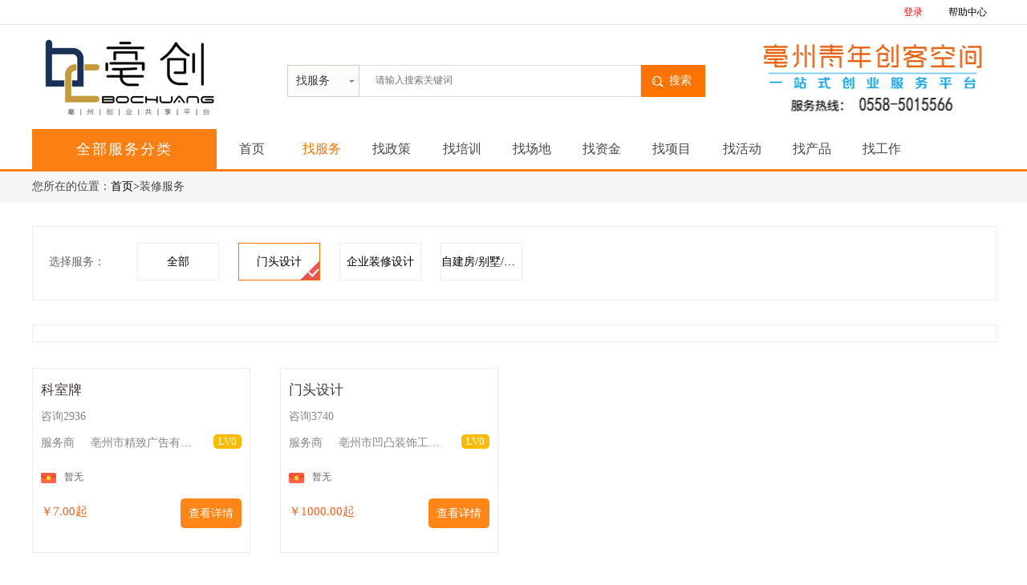

--- FILE ---
content_type: text/html; charset=utf-8
request_url: http://www.bzcye.com/index/server/lists.html?cate_id=120&check_cate_id=126
body_size: 5612
content:
<!DOCTYPE html PUBLIC "-//W3C//DTD XHTML 1.0 Transitional//EN"
        "http://www.w3.org/TR/xhtml1/DTD/xhtml1-transitional.dtd">
<html xmlns="http://www.w3.org/1999/xhtml">
<head>
    <meta http-equiv="Content-Type" content="text/html; charset=utf-8"/>
<title>亳州创业共享平台-服务列表</title>
<link rel="stylesheet" type="text/css" href="/static/plugs/layui/css/layui.css"/>
<link href="https://www.bzcye.com/static/upload/6160e7dba4b1fa46/7a8b6d1dbedeb776.png" rel="shortcut icon">
<link rel="stylesheet" href="/static/index/css/all.css"/>
<link rel="stylesheet" type="text/css" href="/static/index/css/home.css"/>
<link rel="stylesheet" type="text/css" href="/static/index/css/public.css"/>
<script src="/static/plugs/layui/layui.all.js"></script>
<!--<script src="/static/index/js/jquery.min.js"></script>-->
<script src="/static/index/js/jquery.1.10.1.js"></script>
<!--<script type="text/javascript">-->
<!--    $(function(){-->
<!--        $(".Select").each(function(){-->
<!--            var s=$(this);-->
<!--            var z=parseInt(s.css("z-index"));-->
<!--            var dt=$(this).children("dt");-->
<!--            var dd=$(this).children("dd");-->
<!--            var _show=function(){dd.slideDown(200);dt.addClass("cur");s.css("z-index",z+1);};-->
<!--            var _hide=function(){dd.slideUp(200);dt.removeClass("cur");s.css("z-index",z);};-->
<!--            dt.click(function(){dd.is(":hidden")?_show():_hide();});-->
<!--            dd.find("a").click(function(){dt.html($(this).html());_hide();});-->
<!--            $("body").click(function(i){ !$(i.target).parents(".Select").first().is(s) ? _hide():"";});-->
<!--        })-->
<!--//		$("a").attr("target","_blank");-->
<!--		var a=document.body.innerHTML; -->
<!--		document.body.innerHTML=a.replace(/\ufeff/g,'');-->
<!--    })-->
<!--</script>-->

    <link rel="stylesheet" href="/static/index/css/layer.css" />
    <link href="/static/index/css/bootstrap.min.css" rel="stylesheet">
<style>
    .hongbao{    width: 19px !important;
    height: 13px !important;
    margin-right: 10px;}
   .fuwus{ margin-bottom:10px;}
.class_ifiaction{height: 209px;}
</style>
</head>

<body>

<!--找场地-->
<div id="head">
    <div class="topbar clearfix">
    <div class="Mid">
        <div class="Combar">   <!--| <a href="/index/bopin/index.html" target="_blank" style="color: #7a7a7a;">亳品集</a>--> </div>
        <div class="Serverbar">
                        <span class="btna dl" style="float: left;margin-right: 30px;">登录</span>
                        <a href="/index/index/help.html">帮助中心</a>
        </div>
            </div>
</div>
<div class="header">
    <div class="Mid">
        <a href="/index/index/index.html"><div class="logo" ></div></a>
        <div class="Sosuo">

                <div class="select-obj">
                    <dl class="Select">
                        <dt>找服务</dt>
                        <dd>
                            <ul>
                                <li><a href="#">找服务</a></li>
<!--                                <li><a href="#">找测评</a></li>-->
                                <li><a href="#">找政策</a></li>
                                <li><a href="#">找培训</a></li>
                                <li><a href="#">找场地</a></li>
                                <li><a href="#">找资金</a></li>
                                <li><a href="#">找项目</a></li>
                                <li><a href="#">找活动</a></li>
<!--                                <li><a href="#">找产品</a></li>-->
                            </ul>
                        </dd>
                    </dl>
                </div>
                <div class="keyword"><input type="text" name="key" value="" placeholder="请输入搜索关键词"/></div>
                <div class="inputSo">
                    <div class="input" onclick="search(this)">搜索</div>
                </div><!--使用js提交表单-->

        </div>
        <div class="adver"></div>
    </div>
</div>
<div id="Bg"></div>
<div id="Login">
    <div class="L-Title">会员登录<a class="Close" href="javascript:">X</a></div>
    <div class="L-Content">
            <div class="li">
                <div class="cont-name">手机号</div>
                <div class="cont-input"><input type="text" name="login_mobile" class="text" maxlength="26"></div>
            </div>
            <div class="li">
                <div class="cont-name">密码</div>
                <div class="cont-input"><input type="password" name="login_password" class="psw" maxlength="16"/><a
                        class="findpassword">找回密码</a></div>
            </div>
            <!--<div class="li">-->
            <!--<div class="cont-name">短信验证码</div>-->
            <!--<div class="cont-Pcode"><input type="text" class="psw" name="login_code" maxlength="16"/><a href="#" onclick="send_code(this,'login')">发送验证码</a></div>-->
            <!--</div>-->
            <div class="li maTop">
                <input type="button" class="cont-subinput" onclick="login(this)" value="登录"/>
                <input type="button" class="cont-subinput zc" value="注册"/>
            </div>

    </div>
</div>
<div id="Register">
    <div class="L-Title">会员注册<a class="Close" href="javascript:">X</a></div>
    <div class="L-Content">

            <div class="li">
                <div class="cont-name">手机号</div>
                <div class="cont-input"><input type="text" name="register_mobile" class="text" maxlength="26"></div>
            </div>
            <div class="li">
                <div class="cont-name">问题</div>
                <div class="cont-input"><div id="an" style="width: 30%;height: auto;font-size: 16px;margin-top: 10px;float: left"><span id="f_num"></span>+<span id="s_num"></span>=</div><input type="text" id="answer" style="width: 20%"></div>
            </div>
            <!--<div class="li">
                <div class="cont-name">短信验证码</div>
                <div class="cont-Pcode"><input type="text" name="register_code" class="psw" maxlength="16"/><a href="#"
                                                                                                               onclick="send_code(this,'register')">发送验证码</a>
                </div>
            </div>-->
            <div class="li">
                <div class="cont-name">密码</div>
                <div class="cont-input"><input type="password" name="register_password" class="psw" maxlength="16"/>
                </div>
            </div>
            <div class="li">
                <div class="cont-terms">
                    <input type="checkbox" name="check" value="1" id="awesome">
                    <label for="awesome">阅读并同意《<a href="/index/index/registe_agreement.html">亳州创业服务平台协议</a>》</label>
                </div>
            </div>
            <div class="li maTops">
                <input type="submit" class="cont-subinput" onclick="register(this)" value="注册"/>
                <input type="submit" class="cont-subinput dl" value="登录"/>
            </div>
    </div>
</div>
<div id="FindPwd">
    <div class="L-Title">找回密码<a class="Close" href="javascript:">X</a></div>
    <div class="L-Content">
            <div class="li">
                <div class="cont-name">手机号</div>
                <div class="cont-input"><input type="text" name="forget_mobile" class="text" maxlength="26"></div>
            </div>
            <div class="li">
                <div class="cont-name">短信验证码</div>
                <div class="cont-Pcode"><input type="text" name="forget_code" class="psw" maxlength="16"/><a href="#"
                                                                                                             onclick="send_code(this,'forget')">发送验证码</a>
                </div>
            </div>
            <div class="li">
                <div class="cont-name">新密码</div>
                <div class="cont-input"><input type="password" name="forget_password" class="psw" maxlength="16"/></div>
            </div>
            <div class="li maTops">
                <input type="submit" class="cont-subinput" onclick="forget(this)" value="找回"/>
                <input type="submit" class="cont-subinput dl" value="登录"/>
            </div>
        
    </div>
</div>
<script>
    function logout(othis){
        $.post("/index/index/logout.html",{},function(res){
            window.location.href="/index/index/index.html";
        })
    }
    function _info(){
        window.location.href="/index/info/index.html";
    }
    function search(othis){

        var key=$('[name="key"]').val();
        var check=$('.Select').find('dt').html();

        if(check=='选择服务'){
            layer.msg('请选择类型');
            return false;
        }
        if(check=='找服务'){
            window.location.href="/index/server/lists.html?cate_id=0&search_name="+key+'&check='+check;
        }
        if(check=='找培训'){
            window.location.href="/index/training/index.html?search_name="+key+'&check='+check;
        }
        if(check=='找活动'){
            window.location.href="/index/active/index.html?search_name="+key+'&check='+check;
        }
        // if(check=='找测评'){
        //     window.location.href="/index/evaluation/index.html?search_name="+key+'&check='+check;
        // }
        if(check=='找资金'){
            window.location.href="/index/money/index.html?search_name="+key+'&check='+check;
        }
        if(check=='找场地'){
            window.location.href="/index/place/index.html?search_name="+key+'&check='+check;
        }
        if(check=='找政策'){
            window.location.href="/index/policy/index.html?search_name="+key+'&check='+check;
        }
        // if(check=='找产品'){
        //     window.location.href="/index/product/index.html?search_name="+key+'&check='+check;
        // }
        if(check=='找项目'){
            window.location.href="/index/project/index.html?search_name="+key+'&check='+check;
        }
        
    }
</script>
<script type="text/javascript" src="/static/index/js/public.js?v=1"></script>

<script type="text/javascript">
    $(function () {
        var f_num=Math.ceil(Math.random()*10);
        $("#f_num").html(f_num);

        var s_num=Math.ceil(Math.random()*10);
        $("#s_num").html(s_num);


    })
    function send_code(othis, type) {
        var i = 60;
        var timer;
        if (type == 'login') {
            var mobile = $('[name="login_mobile"]').val();
            if (!isPhoneNo(mobile)) {
                layer.msg('手机号输入错误');
                return false;
            }



            $.post("/index/index/login_send_code.html", {mobile: mobile}, function (res) {
                if (res.code == 200) {
                    layer.msg('发送成功');
                    $(othis).css('background', 'gray');
                    $(othis).removeAttr('onclick');
                    timer = setInterval(function () {
                        console.log(i);
                        if (i == 0) {
                            clearInterval(timer);
                            $(othis).attr('onclick', 'send_code(this,"login")');
                            $(othis).css('background', '#fd7402')
                            $(othis).html('获取验证码');
                            return
                        }
                        i--;
                        $(othis).html(i + 's后重发')
                    }, 1000)
                } else {
                    layer.msg(res.message);
                }
            })
        }
        if (type == 'register') {
            var mobile = $('[name="register_mobile"]').val();
            if (!isPhoneNo(mobile)) {
                layer.msg('手机号输入错误');
                return false;
            }
            var f_num = $("#f_num").innerHTML();
            var s_num = $("#s_num").innerHTML();
            var sum = parseInt(f_num)+parseInt(s_num);
            var answer = $("#answer").val();
            answer=parseInt(answer);
            console.log(answer);
            console.log(sum);
            console.log(answer==sum)

            if(answer!==sum){
                var answer = $("#answer").css("border","1px solid red");
                layer.msg("请输入问题答案");
                return false;
            }

            $.post("/index/index/register_send_code.html", {mobile: mobile}, function (res) {
                if (res.code == 200) {
                    layer.msg('发送成功');
                    $(othis).css('background', 'gray');
                    $(othis).removeAttr('onclick');
                    timer = setInterval(function () {
                        console.log(i);
                        if (i == 0) {
                            clearInterval(timer);
                            $(othis).attr('onclick', 'send_code(this,"register")');
                            $(othis).css('background', '#fd7402')
                            $(othis).html('获取验证码');
                            return
                        }
                        i--;
                        $(othis).html(i + 's后重发')
                    }, 1000)
                } else {
                    layer.msg(res.message);
                }
            })
        }
        if (type == 'forget') {
            var mobile = $('[name="forget_mobile"]').val();
            if (!isPhoneNo(mobile)) {
                layer.msg('手机号输入错误');
                return false;
            }
            $.post("/index/index/forget_send_code.html", {mobile: mobile}, function (res) {
                if (res.code == 200) {
                    layer.msg('发送成功');
                    $(othis).css('background', 'gray');
                    $(othis).removeAttr('onclick');
                    timer = setInterval(function () {
                        console.log(i);
                        if (i == 0) {
                            clearInterval(timer);
                            $(othis).attr('onclick', 'send_code(this,"forget")');
                            $(othis).css('background', '#fd7402')
                            $(othis).html('获取验证码');
                            return
                        }
                        i--;
                        $(othis).html(i + 's后重发')
                    }, 1000)
                } else {
                    layer.msg(res.message);
                }
            })
        }
    }
    function login(othis) {
        var mobile = $('[name="login_mobile"]').val();
        var password = $('[name="login_password"]').val();
        var code = $('[name="login_code"]').val();
        console.log(mobile)
        if (!isPhoneNo(mobile)) {
            layer.msg('手机号输入错误');
            return false;
        }

        $.post("/index/index/login.html", {mobile: mobile, password: password, code: code}, function (res) {
            if (res.code == 200) {
                layer.msg('登录成功');
                setTimeout(function () {
                    window.location.href = ""
                }, 500);
            } else {
                layer.msg(res.message);
            }
        })

    }
    function register(othis) {
        var mobile = $('[name="register_mobile"]').val();
        var password = $('[name="register_password"]').val();
        var code = $('[name="register_code"]').val();
        if ($('[name="check"]:checked').val() != 1) {
            layer.msg('请勾选同意注册规则');
            return false;
        }
        if (!isPhoneNo(mobile)) {
            layer.msg('手机号输入错误');
            return false;
        }
        if (password.length < 6) {
            layer.msg('密码必须大于六位');
            return false;
        }
        $.post("/index/index/register.html", {mobile: mobile, password: password, code: code}, function (res) {
            if (res.code == 200) {
                layer.msg('注册成功');
                setTimeout(function () {
                    window.location.href = ""
                }, 500);
            } else {
                layer.msg(res.message);
            }
        })

    }
    function forget(othis) {
        var mobile = $('[name="forget_mobile"]').val();
        var password = $('[name="forget_password"]').val();
        var code = $('[name="forget_code"]').val();
        if (!isPhoneNo(mobile)) {
            layer.msg('手机号输入错误');
            return false;
        }
        if (password.length < 6) {
            layer.msg('密码必须大于六位');
            return false;
        }
        $.post("/index/index/forget.html", {mobile: mobile, password: password, code: code}, function (res) {
            if (res.code == 200) {
                layer.msg('找回成功');
                setTimeout(function () {
                    window.location.href = ""
                }, 500);
            } else {
                layer.msg(res.message);
            }
        })

    }
    function isPhoneNo(phone) {
        var pattern = /^((13[0-9])|(14[5,7])|(15[0-3,5-9])|(17[0,3,5-8])|(18[0-9])|166|198|199|191|(147))\d{8}$/;
        return pattern.test(phone);
    }
</script>
<script type="text/javascript">
    $(function(){
        jQuery(".Select").each(function(){
            var s=$(this);
            var z=parseInt(s.css("z-index"));
            var dt=$(this).children("dt");
            var dd=$(this).children("dd");
            var _show=function(){dd.slideDown(200);dt.addClass("cur");s.css("z-index",z+1);};
            var _hide=function(){dd.slideUp(200);dt.removeClass("cur");s.css("z-index",z);};
            dt.click(function(){dd.is(":hidden")?_show():_hide();});
            dd.find("a").click(function(){dt.html($(this).html());_hide();});
            $("body").click(function(i){ !$(i.target).parents(".Select").first().is(s) ? _hide():"";});
        })
    })
</script>

    <div class="nav">
        <div class="Mid">
            <div class="all">全部服务分类</div>
        </div>
        <div class="menu">
    <ul>
        <li><a href="/index/index/index.html" >首页</a></li>
        <li><a href="/index/server/index.html" class="hover_orange">找服务</a></li>
<!--       <li><a href="/index/evaluation/index.html" >找测评</a></li>-->
        <li><a href="/index/policy/index.html" >找政策</a></li>
        <li><a href="/index/training/index.html" >找培训</a></li>
        <li><a href="/index/place/index.html" >找场地</a></li>
        <li><a href="/index/money/index.html" >找资金</a></li>
        <li><a href="/index/project/index.html" >找项目</a></li>
        <li><a href="/index/active/index.html" >找活动</a></li>
<!--        <li><a href="/index/product/index.html" >找产品</a></li>-->
        <li><a href="javascript:;" class="gopro">找产品</a></li>
        <li><a href="javascript:;" class="goword">找工作</a></li>
        <div id="tong" class="hide layui-layer-wrap" style="width: 500px; height: 750px; display: none;">
            <a href="javascript:;" target="_blank">
                <img src="/static/index/images/wordimg.jpg" style="max-width: 100%; width: 500px; height: 750px;">
            </a>
        </div>
        <div id="pro" class="hide layui-layer-wrap" style="width: 500px; height: 750px; display: none;">
            <a href="javascript:;" target="_blank">
                <img src="/static/index/images/proimg.jpg" style="max-width: 100%; width: 500px; height: 750px;">
            </a>
        </div>
    </ul>
</div>
<script>
    $(".goword").click(function () {
        layer.open({
            type: 1,
            title: false,
            closeBtn: 1,
            area: ['auto'],
            skin: 'layui-layer-nobg', //没有背景色
            shadeClose: true,
            content: $('#tong'),
            end:function () {
                $('#tong').hide();
            }
        });
    });

    $(".gopro").click(function () {
        layer.open({
            type: 1,
            title: false,
            closeBtn: 1,
            area: ['auto'],
            skin: 'layui-layer-nobg', //没有背景色
            shadeClose: true,
            content: $('#pro'),
            end:function () {
                $('#pro').hide();
            }
        });
    });
</script>
    </div>
</div>
<div style="clear: both;"></div>
</div>
<div class="mian_weizhis"><i>您所在的位置：<a href="/index/index/index.html">首页></a>装修服务</i></div>

<div class="mianframe">
    <!--选框-->
    <div class="title_kuang">
        <p>
            <i>选择服务：</i>
                        <a href="/index/server/lists.html?cate_id=120&check_cate_id=0&search_name=">
                <span class="online_span ">全部</span></a>
                        <a href="/index/server/lists.html?cate_id=120&check_cate_id=126&search_name=">
                <span class="online_span chuang_hover">门头设计</span></a>
                        <a href="/index/server/lists.html?cate_id=120&check_cate_id=128&search_name=">
                <span class="online_span ">企业装修设计</span></a>
                        <a href="/index/server/lists.html?cate_id=120&check_cate_id=132&search_name=">
                <span class="online_span ">自建房/别墅/民宿设计</span></a>
                    </p>
    </div>
    <div class="title_kuang" style="text-align: center; margin-bottom:12px;">
            </div>

    <!--测评内容-->
        <div class="evaluation_content clearfix">
        <ul>
                        <li onclick="window.location.href='/index/server/details.html?id=383'">
                <div class="class_ifiaction clearfix">
                    <p class="class_name">科室牌</p>
                    <p class="zixun"><i>咨询2936</i><!--<i>销量0</i>--></p>
                    <p class="fuwus clearfix"><i>服务商</i><i>亳州市精致广告有限公司</i><i>LV0</i></p>
	    <p class="kedi"><img src="/static/index/images/bao.png" class="hongbao"/>暂无</p>
                    <p class="qi_money">￥7.00起<a href="/index/server/details.html?id=383">查看详情</a></p>
                </div>
            </li>
                        <li onclick="window.location.href='/index/server/details.html?id=207'">
                <div class="class_ifiaction clearfix">
                    <p class="class_name">门头设计</p>
                    <p class="zixun"><i>咨询3740</i><!--<i>销量0</i>--></p>
                    <p class="fuwus clearfix"><i>服务商</i><i>亳州市凹凸装饰工程有限公司</i><i>LV0</i></p>
	    <p class="kedi"><img src="/static/index/images/bao.png" class="hongbao"/>暂无</p>
                    <p class="qi_money">￥1000.00起<a href="/index/server/details.html?id=207">查看详情</a></p>
                </div>
            </li>
                    </ul>
    </div>
    </div>
<div style="text-align:center;"></div>
<div id="foot">
    <div class="Mid">
        <div class="copy">
            <div class="info">
                <div class="text"></div>
                <div class="text"></div>
            </div>
            <div class="info">
                
            </div>
            <div class="info">
              一站式创业服务平台   <a href="https://beian.miit.gov.cn" style="color:#ffffff;" target="_bank">皖ICP备17012645号-2</a><br/><br/>地址：花戏楼街道亳州青年创客空间<br/> 电话：0558-5015566
            </div>
        </div>
        <div class="qrcode">
            <!--<div class="QR"><img src="/static/index/images/erm01.jpg"></div>-->
<div class="QR"><img src="/static/index/images/erm03.png"></div>
            <div class="QR"><img src="/static/index/images/erm02.jpg"></div>
        </div>
    </div>
</div>


<!-- con-fast 鼠标悬浮特效 -->
<script src="/static/index/js/jquery.min.js"></script>
<!--end-->
<!--下拉选择 美化-->
<script type="text/javascript">
    //测评分类
    $(".online_span").click(function(){
        $(".online_span").removeClass("chuang_hover");
        $(this).addClass("chuang_hover");
    })

    $(".online_span2").click(function(){
        $(".chuang_hover2").removeClass("chuang_hover2");
        $(this).addClass("chuang_hover2");
    })
</script>
</body>
</html>

--- FILE ---
content_type: text/css
request_url: http://www.bzcye.com/static/index/css/all.css
body_size: 8976
content:
/*公用样式*/
body { font-family:"微软雅黑", Arial, Verdana, Helvetica, sans-serif; color:#666; font-size:12px; text-align:left;overflow-x:hidden;}
* { margin:0; padding:0;}
ul, ol, li, dl, dt, dd { list-style:none; float:none; }
table{border-collapse:collapse;border-spacing:0;}
h1,h2,h3,h4,h5,h6{font-size:100%;}
img{border:none;}
i,em{ font-style:normal}
th { font-weight:normal; }
a { color:#000; text-decoration:none; }
.center { text-align:center;}
input,img {vertical-align: middle;}
.clearfix:after { content:"."; display:block; height:0; clear:both; visibility:hidden; }
.clear { display:inline-table; }
/* Hides from IE-mac \*/
* html .clear { height:1%; }
.clear { display:block; }
.line_one{overflow: hidden;text-overflow:ellipsis;white-space: nowrap;}
input[type='checkbox'] {
    position:inherit !important;
    clip:inherit !important;
}
/*公用结束*/
.mianframe{ width:1200px; margin:0 auto;}
.title_kuang i{ float:left; margin-top:15px;}
/*帮助中心*/
.mian_bangzhu{ margin-bottom:40px; position: relative;}
.mian_bangzhu .cong_center{float:left;}
.bang_left{display:inline-block; width:300px;float:left; border:1px solid #F5F5F5; }
.bang_rightBox{width:810px;float:right;}
.bang_right{width:810px;border:1px solid #F5F5F5;font-size:15px;  padding:20px 20px;color: #000;}
.cong_center .left_item{padding:10px 15px; font-size:15px; color:#000000; border-bottom:1px solid #F5F5F5;}
.left_item{  display: inline-block;  white-space: nowrap;   width:90%;  overflow: hidden;  text-overflow:ellipsis;}
.bang_right{ white-space:pre-wrap;	/* CSS3 */
white-space: -moz-pre-wrap;	/* Firefox */
white-space: -pre-wrap;	/* Opera <7 */
white-space: -o-pre-wrap;	/* Opera 7 */
word-wrap: break-word;	/* IE */  }
.p_hover{background: #ff8517;color: #fff !important;padding: 10px 15px;font-size: 18px !important;}

/*找测评*/
.hover_orange{ color:#ff7300 !important;}
.mian_weizhis{ background:#f5f5f5; text-align: center; padding:10px 0px; margin-bottom:30px;}
.mian_weizhis i{display:inline-block; width:1200px; margin:0 auto; text-align:left; font-size:14px; color:#464646;}
.title_kuang{ width:1200px; margin:0 auto; border:1px solid #eeeeee; padding:10px 0px; margin-top:30px;}
.title_kuang p{ padding:10px 20px; font-size:14px;}
.online_span,.online_span2{ display:inline-block; overflow:hidden;
    text-overflow:ellipsis;
    white-space:nowrap; text-align: center; border:1px solid #eeeeee; width:100px; height:45px; line-height:45px; margin-right:20px;}
.chuang_hover,.chuang_hover2{ border:1px solid #ff7300; background:url(../images/duig.png) no-repeat right bottom;}
.online_span:nth-child(1){ margin-left:20px;}
.online_span:last-child{margin-right:inherit !important;}
.evaluation_content{ width:1200px; margin:0 auto; padding:20px 0px;min-height:500px;}
.evaluation_content ul li{ float:left; width:270px; border:1px solid #ededed; margin-bottom:30px; cursor:pointer;}
.evaluation_content ul li:nth-child(4n+2){margin-right:37px; margin-left:37px;}
.evaluation_content ul li:nth-child(4n+3){margin-right:37px;}
.evaluation_content img{ height:160px; width:100%;}
.conten_txt{ font-size:14px; color:#242424;}
.conten_txt p:nth-child(2){padding:15px 10px 5px 10px; font-size:15px !important; overflow: hidden;
    text-overflow:ellipsis;
    white-space: nowrap;}
	
.conten_txt p:nth-child(2):hover{ color:#ff8517;}
	
.conten_txt p:nth-child(3){padding:10px 10px; font-size:13px; color:#999696; margin-bottom:10px;overflow: hidden;
    text-overflow:ellipsis;
    white-space: nowrap;}
.conten_txt a{display:inline-block; background:#ff8517; margin-top:-8px;margin-bottom:15px; color:#FFFFFF;float:right;font-size:14px; padding:8px 10px; border-radius:5px;}
/*找服务首页*/
.service_recommendation{ background:url(../images/1.jpg) no-repeat;width:100%; background-size:100%; min-width:1200px; height:670px;}

.bang_right p span img{max-width:810px;}
/*找测评详情*/
.online_detalis_xiagq{ width:1200px; margin:0 auto; border:1px solid #dcdcdc;}
.online_detalis_xiagq ul li{float:left; }
.online_detalis_xiagq ul li:nth-child(1){ width:440px;padding:20px 10px;  text-align: center;}
.online_detalis_xiagq ul li:nth-child(2){ width:710px;padding:20px 10px;}
.personnel_pinjia{ font-size:14px; color:#333333;}
.personnel_pinjia p{ line-height:28px;}
.ren_name{ font-size:17px;}
.qinx{ color:#999999; padding:10px 0px; border-bottom:1px solid #dddddd;}
.qinx img{ margin-left: 5px; margin-top:-4px; margin-right: 5px;}
.shangy{ line-height:25px; margin-top:10px;}
.my_cp{ display:inline-block; background:#ff8517; cursor:pointer; width:230px; text-align: center; padding:15px 0px; font-size:15px; color:#FFFFFF; border-radius:6px;}
.sc{ color:#b7b7b7; cursor:pointer;}
.sc img{ margin-top:-4px; margin-left: 60px; margin-right: 5px;}
.top_cp{ margin-top:50px;margin-bottom:40px;}
.img_img{ width:419px; max-height:318px;}
.game_detalis{ margin-top:30px; border-bottom:2px solid #ff8517;}
.game_detalis i{ display:inline-block; padding:15px 40px; font-size:14px; background:#ff8517; color:#FFFFFF; cursor:pointer;}
.game_txts{ margin-top:20px; margin-bottom:80px; min-height: 268px;}
.game_txts p{ font-size:14px; line-height:30px;}
.deimg{ text-align: center;}
.game_txts img{margin:0 auto; max-width:700px;}
.moneys{font-size:15px; color:red;}
.products img{height:245px;}
.yj{ width:20px !important; height:14px !important; margin-right: 4px;}
.yuedu{width:20%; color:#bababa; float:right;}
.chuangy{ margin-bottom:10px;}
.title_kuang{ cursor:pointer;}
.title_kuang i{ display:inline-block; width:90px;}
.adress_ad{ font-size:14px; color:#6c6c6c; margin-bottom:inherit !important; margin-top:-8px;}
.adress_ad img{ width:11px; height:15px; margin-right:8px; margin-top:-3px;}
.bangongs{padding:15px 0px; border-bottom:1px solid #eeeeee; overflow: hidden;}
.bangongs i{border:1px solid #e5e5e5; padding:6px 4px; font-size:13px !important; text-align: center; margin-right:8px; margin-bottom:3px; border-radius:5px;font-size:14px; color:#6c6c6c;}
.bangongs i:hover{ background:#ff7300;color:#FFFFFF;}
.jiagemy{padding:20px 10px 10px 10px;}
/*找场地*/
.game_txts img{ margin-top:10px;}
.changdis img{ margin-right:10px;}
.changdis{ font-size:14px; color:#ff7300; padding:10px 0px;}
.chang_ban{ margin-bottom:initial !important; border-bottom:none !important;}
.chang_ban i{ margin-right:13px;cursor:pointer;}
.filed_cd i:nth-child(2){ background:#FFFFFF; color:#333333;}
/*.filed_cd i{ background:#FFFFFF;}*/
.la_right{ height:52px;}
/*找服务分类*/
.class_ifiaction{ padding:10px 10px;}
.class_ifiaction p{ line-height:33px;}
.class_name{ font-size:17px; color:#423836;overflow: hidden;
  text-overflow: ellipsis;
  display: -webkit-box;
  -webkit-line-clamp:1;
  -webkit-box-orient: vertical;}
.zixun i{ font-size:14px; color:#888787;}
.zixun i:nth-child(1){ margin-right:30px;}
.fuwus{  font-size:14px; color:#888787; margin-bottom:20px;}
.fuwus i:nth-child(1){ margin-right:20px;}
.fuwus i:nth-child(2){    overflow: hidden;
    text-overflow: ellipsis;
    white-space: nowrap; display:inline-block; width:55%;}
    
.fuwus i{float:left;}
.fuwus i:nth-child(3){ background:#f9bc01;    margin-top: 6px; line-height:initial !important; color:#FFFFFF; font-size:13px; padding:1px 6px; border-radius:5px; margin-left: 15px;}
.qi_money{ font-size:15px; color:#ef601c; margin-top:10px;}
.qi_money a{ display:inline-block; font-size:14px; float:right; background:#ff8517; color:#FFFFFF; padding:2px 10px;border-radius:5px;}

/*找活动*/
.baoming{ position:relative;}
.baoming img{ height:180px;}
.go_baom{ position:absolute; bottom: 0px; right:0px; background:#ff7300; color:#FFFFFF; padding:10px 15px; font-size:14px;}
.grey_bao{ background:#b2b2b2 !important; color:#FFFFFF !important;}
.search_act{ padding:10px 10px;}
.huiyuan{ font-size:17px; color:#333333;}
.yanjing{ font-size:13px !important;}
.htime{ font-size:13px !important;word-break: break-all; }
.search_act p{ line-height:26px;display:inline-block; width:100%;overflow: hidden;
    text-overflow:ellipsis;
    white-space: nowrap;}
.search_act p:hover{color:#ff7300;}
.htime i{ color:#ff7300;}
.botss{ border-bottom:1px solid #ededed; padding:5px 0px 10px 0px;}
.my_bm{ font-size:16px; color:#ff7300; margin-top:14px;}
.thd{ margin-top:6px;}
.my_bm a{ display: inline-block;
    border:1px solid #ff0000;
    margin-top:5px;
    margin-bottom: 5px;
    color: #ff0000;
    float: right;
    font-size: 14px;
    padding: 4px 14px;
    border-radius: 5px;}

/*找活动*/
.didian{ margin-top:10px;}
.class_sever{ padding:10px 10px; min-height: 400px; margin-top:20px; font-size:18px; color:#333333; width:400px;}
.class_sever p{ margin-bottom:30px; cursor:pointer;}
.class_sever img{ width:80px; height:80px; border-radius:100px; margin-right:20px;}
.class_sever span{ color:#999999; float:right; margin-top:28px;}
.huohover{ border:1px solid #ff8517 !important; background:#ff8517 !important;color:#FFFFFF !important;}
.game_detalis2{ margin-top:30px; border-bottom:2px solid #ff8517;}
.game_detalis2 i{ display:inline-block; cursor:pointer; padding:15px 40px; font-size:14px; border:1px solid #BEBEBE; color:#333333;}
.project2 img{ height:140px;}
.adress_ad img{width: 11px  !important; height: 15px !important;}
.proj_txt{ padding:10px 10px;}
.proj_txt p:nth-child(1){ font-size:17px; color:#333333; text-align: center;}
.proj_txt p:nth-child(1):hover{color:#ff7300;}
.proj_txt p{ font-size:13px; color:#999999; line-height:24px;}
.pro_b i{ display:inline-block; padding: 5px 0px; margin-right:initial !important;margin-left:initial !important; text-align: center; font-size:13px; width:75px !important; overflow: hidden;text-overflow: ellipsis;white-space: nowrap;}
.pro_b i:nth-child(3n+2){ margin-left: 5px !important; margin-right:5px !important;}
.cha_xiang{ background:#fe5722; font-size:15px; color:#FFFFFF !important; padding:18px 0px; text-align: center;}
.cha_xiang a{ color:#FFFFFF; cursor:pointer;}

/*找资金*/
.yjs{width:17px !important; height:13px !important; margin-left:10px;}

/*找政策*/
.mian_policy{ margin-top:30px; margin-bottom:60px; cursor:pointer;}
.mian_policy ul li{float:left;}
.mian_policy ul li:nth-child(1){width:220px;}
.mian_policy ul li:nth-child(2){width:950px;}
.mian_policy img{ width:203px; height:135px;}
.chuangc{border-bottom:1px solid #dddddd; height:134px;}
.c_name{ font-size:18px; color:#000000; margin-bottom:10px;padding:0px 10px;}
.c_detalis{ font-size:14px; color:#333333; overflow: hidden; padding:0px 10px;
  text-overflow: ellipsis;
  display: -webkit-box;
  -webkit-line-clamp: 2;
  -webkit-box-orient: vertical;}
.chuangc p{ line-height:23px;}
.chuangc p:hover{color:#ff7300;}
.yanj_num{ float:right; margin-top:20px;padding:0px 10px;}

/*找服务内容页*/
.find_server{ margin-bottom:70px;}
.find_server ul li{float:left;padding:15px 15px; height:420px;}
.find_server ul li:nth-child(1){ width:900px;border:1px solid #e0e1e3;}
.zhuces ul li{border-right:inherit !important;}
.find_server ul li:nth-child(2){padding:0px 10px; height:450px; border-right:1px solid #e0e1e3 !important; width:220px; border:1px solid #e0e1e3;}
.server_txt{}
.s_name{ font-size:25px; color:#000000; margin-bottom:15px;}
.s_money{ background:url(../images/linel.jpg) no-repeat #f1f1f1; background-size:100% auto; display:inline-block; width:500px; padding:24px 10px; font-size:14px; color:#34e5a50;}
.s_money i{font-size:28px; color:#ff7300;}
.s_addres{ font-size:14px; color:#2f3239; margin-top:20px;}
.s_addres select{ width:110px; text-align: center; padding:15px 0px; border:1px solid #e1e1e1;}
.s_addres i{ display:inline-block; width:110px; text-align: center; padding:15px 0px; border:1px solid #e1e1e1;}
.go_buys{ display:inline-block; margin-top:20px; background:#ff7300;font-size:15px; color:#FFFFFF; width:140px; height:50px; line-height:50px; text-align: center; border-radius:6px;}
.baozhang{ margin-top:20px;font-size:15px; color:#84878c;}
.baozhang img{margin-left:30px;}
.gong_ziliao{ border-bottom:1px dashed #e2e2e2; padding:10px 0px;}
.gong_ziliao span{ display:inline-block; float:left;}
.gong_ziliao span:nth-child(1){width:70px;}
.dgg{width:58px; height:58px; border:1px solid #F5F5F5;}
.dggs_txts{float: right;width: 65%;}
.dggs_txts p:nth-child(1){ font-size:14px; color:#323234;overflow:hidden;
    text-overflow:ellipsis;
    white-space:nowrap}
.dggs_txts p{ font-size:13px; color:#878c8f;}
.dggs_txts p{ line-height:26px;}
.zixuns{display:inline-block; margin-top:5px; background:#ff7300; color:#FFFFFF; padding:4px 10px; color:#FFFFFF; font-size:15px; border-radius:5px;}
.work_zl{ font-size:14px; padding:10px 10px;}
.work_zl span{ display:inline-block; width:30%;text-align: center;}
.work_zl span:nth-child(2){padding:0px 4px; border-left:1px solid #e1e1e1;border-right:1px solid #e1e1e1;}
.pingtai{ margin-top:15px;}
.lvs{ margin-right:15px; background:#ff7300; color:#FFFFFF; font-size:14px; border-radius:5px; padding:0px 4px;}
/**/
.work_zl p{ color:#e86412;}
.work_jij { margin-top:10px;}
.work_jij a{display:inline-block; font-size:14px; color:#34331e; padding:14px 0px; text-align: center; width:48%; border-bottom:1px solid #e1e1e1;}
.work_jij a:nth-child(1){border-right:1px solid #e1e1e1;}
.hover_jian{ background:#f6f6f6; color:#86867c;}
.d_txts{ padding:10px 0px; font-size:13px;height:90px;overflow:hidden;
    text-overflow:ellipsis;}

.xiangqings{ margin-top:-40px;}
.xiangqings ul li{height:inherit !important;}
.rong_det{ border-left:3px solid #fe8600; margin-bottom:15px;}
.rong_det p{ margin-left:10px; font-size:16px; color:#151515;}
.wufu_js{ font-size:15px;}
.wufu_js p:nth-child(1){ margin-top:15px; margin-bottom:15px;}
.accreditation{ font-size:14px; color:#343031;}
.sw{ color:#918b8f;}
.biaoz{ margin-right:6px;}
.accreditation tr td{padding:10px 0px;}
.neir ul li:nth-child(2){ border-left:inherit !important;}
.wufu_js img{ width:90%;}
/*个人中西*/
.border_col{ border-bottom:3px solid #ff8517;}
.personel_center{ margin-top:30px;}
.personel_center ul li{ float:left;}
.personel_center ul li:nth-child(1){ width:180px; border:1px solid #eeeeee; margin-right:60px;}
.personel_center ul li:nth-child(2){ width:900px;}
.m_title{ padding:10px 10px 0px 10px; text-align:left; cursor:pointer;}
.per_left_title{ font-size:14px; color:#a5a5a5;margin-left:36px; margin-bottom:10px;}
.per_left_title p{ line-height:25px; cursor:pointer;}
.title_01{ font-size:17px; color:#000000; margin-bottom:10px; margin-left:10px;}
.title_01 img{ margin-right:10px;}
.t_top{ margin-top:10px;}
/*youban*/
.information_filling{ padding:10px 0px; margin-bottom:40px;}
.fillimg_top{border:1px solid #eeeeee; border-top-left-radius:120px;border-bottom-left-radius:120px; padding:20px 20px;}
.fillimg_top td:nth-child(1){ width:110px;}
.fillimg_top td:nth-child(2){ width:480px; border-right:1px solid #eeeeee;}
.head_tou{ width:90px; height:90px; border-radius:100px;}
.real_name{ font-size:13px;}
.real_name p{ line-height:25px;}
.r_phone{ font-size:18px; color:#2d79d6;}
.r_time{ color:#b2a0a5;}
.r_name{ color:#2c2a55;}
.r_name i{ color:#ff8035;}
.emalis{ margin-left:30px;}
.funds_money{ padding:10px 10px; width:90%;}
.funds_money img{ padding:0px 10px;}
/*.funds_money span{ display:inline-block;  border:1px solid #00316F;}*/
.funds_money input{ width:140px; background:#FFFFFF; padding:5px 5px; color:#333333; text-align: center; border:1px solid #eeeeee;}
.Vip_txt{ font-size:13px; padding:5px 10px; margin-top:10px;}
.Vip_txt span{ margin-left:10px;}
.Vip_txt a{ display:inline-block; width:40px; border:1px solid #c23e3e; color:#c23e3e; font-size:14px; border-radius:50px; text-align: center;}
.Vip_txt a:nth-child(2){ border:1px solid #8a8a8a !important; color:#8a8a8a !important; margin-left: 10px;}
.mx{padding:0px 0px 0px 10px; color:#999999;}
.authentication{ font-size:14px; color:#999999; border:1px solid #eeeeee; margin:10px; text-align: center; padding:30px 0px;}
.authentication p:nth-child(1){ font-size:25px; color:#000000; margin-bottom:10px;}
.authentication p{ line-height:30px;}
.authentication p:nth-child(2){ font-size:14px; color:#000000; color:#999999;margin-bottom:15px;}
.authentication img{ margin-right:10px;}
.authentication a{ display:inline-block;margin-bottom:15px; width:130px; font-size:15px; color:#FFFFFF; border-radius:3px; padding:8px 10px; background:#0d96d9;}

.miden_img{ margin-bottom:35px; margin-top:-18px;}
.miden_img img{ width:100%; height:133px;}
.mian_enterpr{border:1px solid #eeeeee; margin:0px; padding:15px 15px;}
.bochuan{border:none !important; margin-bottom:20px; border-bottom:2px solid #ff7300 !important; text-align: center; display:inline-block; width:130px; padding:10px 0px; color:#ff7300; font-size:14px;}
.enterpr_list{}
.enterpr_list div{ display:initial !important; float:left; width:260px; margin-bottom:40px;}
.enterpr_list div:nth-child(3n+2){ margin-left:40px; margin-right:40px;}
.erent_detlis img{ width:260px; height:159px;}
.erent_detlis{ border:1px solid #EEEEEE; background:#f8f8f8;}
.erent_detlis p{padding:5px 10px;}
.cs_name{ font-size:18px; color:#000000;}
.jinbs{ font-size:14px; color:#fe7100;}
.main_person{ border:1px solid #EEEEEE; padding:20px 20px;}
.gerr{ font-size:16px; color:#000000; margin-bottom:15px;}
.main_nichen{ padding:28px 0px; font-size:13px; color:#000000;}
.main_nichen .input_txts{ border:1px solid #ededed; font-size:14px; height:35px; line-height:35px; width:240px; padding:0px 10px;}
.main_nichen span{ display:inline-block; font-size:13px;color:#000000;}
.main_nichen div{ display:inline-block; font-size:13px;color:#000000;}
.main_nichen label{ font-size:14px; color:#757575;}
.main_nichen img{ margin-left:15px; margin-right:8px;}
.main_nichen div:nth-child(1){width:120px;}
.main_nichen span:nth-child(1){width:120px;}
.main_nichen p{ margin-bottom:40px;}
.main_nichen p{display:block;}
.name_cc{ text-align: right;}

.name_cc i{ color:red; padding:0px 5px;}
.radio_btn{ width:15px; height:15px;margin-left:4px;}
.nvs{ margin-left: 10px;}
.btn-b{ margin-left:85px;}
.btn_tjs{ display:inline-block; border-radius:5px; width:150px; height:38px; line-height:38px; font-size:15px; color:#FFFFFF; text-align: center; background:#f39800;}
.upload_tx{ margin-top:-20px; margin-left:108px; color:#999999;}
.upload_tx img{ margin-top:-3px;}
.r_phone img{padding:0px 8px; margin-top:-3px;}
.r_phone img:nth-child(1){ margin-left:8px;}
/*认证类型*/
.auth_type{ margin-bottom:80px;}
.auth_type div{ display:inherit !important; float:left; width:300px;}
.mian_auto{border:1px solid #dddddd; margin-top:20px;}
.mian_auto:nth-child(1){ margin-left:100px; margin-right:60px;}
.mian_auto img{ margin-top:40px;}
.mian_auto td:nth-child(1){ display:inline-block; width:110px;text-align: center;height:140px;}
.pen_renz{ font-size:14px;}
.pen_renz p{ font-size:14px; line-height:26px;}
.go_renz{ display:inline-block; background:#ff8517; padding:3px 30px; font-size:14px; color:#FFFFFF; margin-top:10px; border-radius:5px;}
.ersol_jinz{ margin-bottom:10px;}
.ersol_jinz div{ display:inline-block; float:left;}
.ersol_jinz div:nth-child(1){width:120px; text-align:right;}
.tishis{ margin-left:135px; margin-bottom:40px; margin-top:-10px;}
.tishis p{line-height:26px; margin-bottom:initial !important; font-size:13px; color:#999999;}
.zhaopians img{ width:208px; height:135px; margin-right:20px; margin-bottom:10px;}
.upload_sc{ background:#e6e7e6; border:1px solid #ebeaeb; border-radius:6px; display:inline-block;padding:7px 30px; font-size:14px; text-align:center; color:#333333;}
.tianxie{ background:#f0f0f0; padding:10px 10px;}
.auth_uploads{text-align:center; position:relative;}
.upload_file{ position:absolute; top:0px; left:70px; background:#010101; width:100px; height:40px; opacity:0;}
.chaxun{ display:inline-block;height:37px; cursor:pointer; line-height:37px; background:#ff8517; font-size:14px; color:#FFFFFF; padding:0px 30px;}
.topt{ margin-top:-5px; margin-left: 10px;}
.table_information{ margin-bottom:30px;}
.table_information table tr td{ padding:0px 10px; font-size:14px; border-bottom:1px solid #FFFFFF;}
.t_b01{ background:#ff8517; padding:14px 0px; color:#FFFFFF;}
.t_b01 td{padding:15px 10px !important;}
.t_b02 td:nth-child(1){ width:180px; text-align:center;}
.t_b02 td:nth-child(1){ background:#fff4e2; color:#ff8517;}
.infor_input{ width:100%; padding:13px 10px; background:#f8f8f8; border:none; margin-left:-9px;}
.mian_load{ position:relative;}
.cert_load{ position:absolute; background:#00316F; width:200px; height:120px; left:16px; top:0px; opacity:0;}
.textarea_with{ width:372px;    border: 1px solid #ededed; font-size: 14px; height:300px;resize: none;}
.jianje{ float:left; vertical-align:top; }
.mian_jia{ position:relative;}
.type_file{position:absolute; display:inline-block; left:13px; width:102px; height:96px; background:#0D96D9; opacity:0;}

/*资金明细*/
.mian_capital{font-size:14px; color:#333333;}
.mian_capital tr td{ padding:0px 20px;text-align: center;}
.cap_01{ background:#f6f6f6;}
.cap_01 td{ padding:10px 20px !important;}
.biang td{padding:13px 20px !important; border-bottom:1px solid #e3e3e3;}
/*我的订单*/
.nav_shou{ margin-bottom:20px;margin-top:20px;}
.nav_shou a{ display:inline-block; width:70px; text-align: center; font-size:15px; color:#333333; padding:10px 10px; cursor:pointer;}
.cang_hover{ background:#ff8517; color:#FFFFFF !important;}
.mian_dais{ font-size:14px; margin-bottom:20px;}
.mian_dais a{ display:inline-block;font-size:14px; color:#333333; padding:0px 15px; cursor:pointer; border-right:1px solid #6b6b6b;}
/*.mian_dais a:nth-child(5){ border-right:0px solid #6b6b6b;}*/
.fu_hover{color:#ff8517 !important;}
.oder_detlis{font-size:15px; cursor:pointer;}
.oder_detlis tr td{ padding:15px 10px; border:1px solid #dddddd;}
.od_01{ background:#f8f8f8;}
.title_time span{float:right;}
.title_time a{ color:#999999; padding:0px 10px; cursor:pointer;}
.img_new{ width:167px; height:104px; border:1px solid #dddddd; padding:5px 5px;}
.detalis_oder td:nth-child(1){ width:165px; border-right:inherit !important;}
.detalis_oder td:nth-child(2){ width:300px;border-left:inherit !important;}
.detalis_oder td:nth-child(3){ width:180px;text-align: center;}
.detalis_oder td:nth-child(4){ width:150px; text-align: center;}
.detalis_oder td:nth-child(5){ width:150px; text-align: center; color:#ff8517;}
.left_hover{ color:#ff8517;}
/*我的收藏*/
.delll{ margin-left:20px; margin-top:-4px;}
.coll_txt{ font-size:14px; color:#8e97a2;}
.coll_txt p:nth-child(1){ color:#333333; margin-bottom:10px;}
.del_tops{ margin-top:3px;}
.all_g{ font-size:14px;}
.all_g td{ padding:40px 15px !important;}
.all_g td:nth-child(1){ width:500px;}
.all_g td:nth-child(2){ width:200px; text-align: center;}
.all_g td:nth-child(3){ width:200px; text-align:center;}
.all_g td:nth-child(4){ width:200px; text-align:center; color:#ff8517;}
.bot_ss{ margin-bottom:60px;}
.relse_bots{ margin-bottom:20px;}
.act_select{    border: 1px solid #ededed;
    font-size: 14px;
    height: 35px;
    line-height: 35px;
    width: 262px; padding:0px 10px;}
.wid_act{ width:460px !important;}
.input_small{ width:80px; margin-right:7px; border:1px solid #EEEEEE; height:37px; line-height:37px; text-align:center; font-size:14px; color:#333333;}
.name_cc2{ text-align:left; width:230px !important; display:inline-block !important;}
.name_cc2 i{ color:red; padding:0px 5px;}

.recomm_platform{position:relative; top:100px;}
.recomm_platform ul li{float:left; width:287.5px; padding:39px 0px; text-align:center; cursor:pointer;}
.recomm_platform img{ margin-bottom:10px;}
.sfw01{ font-size:16px; color:#000000; margin-bottom:6px;}
.sfw02{ font-size:13px; color:#999999;}
.left01{ position:absolute; left:-35px; top:58px;}
.left01 img{ width:35px;}
.right01 img{ width:35px;}
.right01{ position:absolute;right:-35px;top:58px;}
.hot_title{ border-left:4px solid #ff6b02; font-size:20px; color:#000000; text-indent:10px; margin-bottom:30px;}
.hot_service{ margin-bottom:40px;}
.hot_service ul li{ float:left; width:270px; cursor:pointer;}
.hot_service ul li:nth-child(4n+2){ margin-left:22.3px; margin-right:22.3px;}
.hot_service ul li:nth-child(4n+3){ margin-right:22.3px;}
.fuwut{ padding:23px 15px; font-size:18px; color:#FFFFFF;}
.hot_service ul li:nth-child(1) .mian_server .fuwut{ background:#159357;}
.hot_service ul li:nth-child(2) .mian_server .fuwut{ background:#fc9258;}
.hot_service ul li:nth-child(3) .mian_server .fuwut{ background:#66aaf1;}
.hot_service ul li:nth-child(4) .mian_server .fuwut{ background:#fd9d2d;}
.fuwut img{ float:right;}
.game_shang{ padding:10px 10px; border:1px solid #eeeeee; cursor:pointer;}
.game_shang p:nth-child(1){ font-size:15px; color:#000000; margin-bottom:2px;}
.game_shang p:nth-child(2){ font-size:13px; color:#999999;}
.hot_i{ background:#ff6900; padding:0px 5px; color:#FFFFFF; border-radius:5px; margin-left:8px;}
.mianfuwu{ font-size:15px; color:#ff6900; margin-top:35px; margin-bottom:10px;}
.mianfuwu img{ padding:0px 7px;}
.mianfuwu a{ display:inline-block; float:right; margin-top:-4px; border:1px solid #fc9258; color:#fc9258; padding:5px 10px;}
.shang_top{ border-top:none;}
.hot_service ul li .mian_server .fuwut:nth-child(2){background:#fc9258 !important;}
/*.fu_orange{ background:#fc9258;}
.fu_blue{ background:#65aaf1;}
.fu_yellow{ background:#fc9d2c;}*/
.mianfuwu a:hover{ background:#fc9258; color:#FFFFFF;}
/*找专业找人才*/
.looking_title{ color:#86878b; text-align: center; margin-bottom:30px;}
.looking_title i{font-size:30px; color:#2c2c2b; padding:0px 25px;}
.looking_title p:nth-child(2){ font-size:14px; color:#86878b; padding:10px 0px;}
.look_profession{}
.look_profession .proff_mian{ display:inherit !important; border:1px solid #F5F5F5; float:left; width:370px; }
.proff_mian{ margin-bottom:15.5px;position: relative;}
.look_profession .profession_left:nth-child(1) ul li{background: #56a3f3;}
.look_profession .profession_left:nth-child(2) ul li{background: #47abe9;}
.look_profession .profession_left:nth-child(3) ul li{background: #3abc8e;}
.look_profession .profession_left:nth-child(4) ul li{background: #f56668;}
.look_profession .profession_left:nth-child(5) ul li{background: #ff8b4e;}
.look_profession .profession_left:nth-child(6) ul li{background: #ffa133;}
.look_profession .profession_left:nth-child(7) ul li{background: #838ada;}
.look_profession .profession_left:nth-child(8) ul li{background: #9581c8;}
.look_profession .profession_left:nth-child(9) ul li{background: #6987df;}
.proff_mian:nth-child(3n+2){ margin-left:15.5px;margin-right:15.5px;}
.profession_left ul li{ float:left;height:260px; overflow:hidden;}
.profession_left ul li{ width:129px;background:#55a3f2;}
.pinpai{ font-size:23px; color:#FFFFFF; text-align: center; margin-top:30px;margin-bottom:30px;overflow: hidden;text-overflow: ellipsis;white-space: nowrap;}
.profession_list{ padding:0px 0px 0px 20px; cursor:pointer;}
.profession_list p{ padding:8px 15px; text-align:right; font-size:13px; color:#FFFFFF;overflow: hidden;text-overflow: ellipsis;white-space: nowrap;}
.profession_list .li{color:#FFFFFF; padding:9px 0px; font-size:14px; color:#FFFFFF;overflow: hidden;text-overflow: ellipsis;}
.list_hover{ background:#FFFFFF; color:#55a3f2 !important;font-size:14px !important;}
.profession_list .li:hover{background:#FFFFFF; color:#55a3f2 !important;font-size:14px !important;}
/*.biaot:hover{font-size:initial !important;}*/
.talentBox{position: absolute;left:129px;top: 0;width:240px;height:260px;}
.talent_label{position:relative;z-index:9; padding:15px 0px 30px 30px; background: -webkit-linear-gradient(top, rgba(255,255,255,1),rgba(255,255,255,1), rgba(255,255,255,0.2)); /* Safari 5.1 - 6.0 */
    background: -o-linear-gradient(bottom,rgba(255,255,255,1),rgba(255,255,255,1),rgba(255,255,255,1), rgba(255,255,255,0.2)); /* Opera 11.1 - 12.0 */
    background: -moz-linear-gradient(bottom,rgba(255,255,255,1), rgba(255,255,255,1),rgba(255,255,255,1), rgba(255,255,255,0.2)); /* Firefox 3.6 - 15 */
    background: linear-gradient(to bottom,rgba(255,255,255,1),rgba(255,255,255,1),rgba(255,255,255,1), rgba(255,255,255,0.2)); /* 标准的语法（必须放在最后） */}
.talent_label a{ display:inline-block; width:48%; margin-bottom:8px; font-size:14px; color:#555;overflow: hidden;
text-overflow: ellipsis;text-align: left;
white-space: nowrap;cursor:pointer;}
.talent_label a:hover{ color:#ff8c4e; cursor:pointer;}
.bg0 .talentBox{background:url(../images/1.png) no-repeat right bottom;}
.bg1 .talentBox{background:url(../images/2.png) no-repeat right bottom;}
.bg2 .talentBox{background:url(../images/3.png) no-repeat right bottom;}
.bg3 .talentBox{background:url(../images/4.png) no-repeat right bottom;}
.bg4 .talentBox{background:url(../images/5.png) no-repeat right bottom;}
.bg5 .talentBox{background:url(../images/6.png) no-repeat right bottom;}
.bg6 .talentBox{background:url(../images/7.png) no-repeat right bottom;}
.bg7 .talentBox{background:url(../images/8.png) no-repeat right bottom;}
.biaot{ font-size:17px; font-weight:bold; color:#333333; margin-bottom:10px;text-align: left}
.tiaofu{ margin-bottom:40px; cursor:pointer;}
.mian_shangs{ margin-bottom:60px;}
.mian_shangs ul li{ float:left; width: 275px; border:1px solid #eeeeee; cursor:pointer;}

.mian_shangs ul li:nth-child(4n+2){ margin-left:14px; margin-right:14px;}
.mian_shangs ul li:nth-child(4n+3){ margin-right:14px;}
.mian_shangs ul li:hover{ border:1px solid #c40000;}
.mian_youzhi{ padding:20px 20px; border-bottom:1px dashed #e0e0e0; position:relative;}
.mian_youzhi span{ display:inline-block;float:left;}
.mian_youzhi span:nth-child(1){ width:50px;}
.mian_youzhi span:nth-child(2){ margin-left:5px; margin-top:-4px;}
.mian_shangs{}
.mian_youzhi .toux{ width:50px; height:50px; margin-right:8px;}
.adr_ss{ width:13px !important; height:15px !important;  margin-right: 5px;}
.n01{ font-size:16px; color:#000000;display:-webkit-box;
  -webkit-line-clamp:1;
  -webkit-box-orient:vertical;
  overflow:hidden;}
.n02{ font-size:13px; color:#787878; margin-top:4px;display:-webkit-box;
  -webkit-line-clamp:1;
  -webkit-box-orient:vertical;
  overflow:hidden;}
.icon_q{ width:19px; margin-left:10px;}
.shipins{ padding:10px 10px;}
.shipins p:nth-child(1){ font-size:13px; color:#333333;  word-break:break-all;
  display:-webkit-box;
  -webkit-line-clamp:1;
  -webkit-box-orient:vertical;
  overflow:hidden; margin-bottom:20px; line-height:22px;}
  .shipins p:nth-child(2){ margin-bottom:10px;}
.people_btn{ display:inline-block; background:#c40000; float:right; padding:6px 10px; color:#FFFFFF; font-size:14px;}
.float_tus{ position:absolute; font-size:14px; color:#FFFFFF; text-align:center; background:url(../images/top_l.png) no-repeat right; top:0px; right:-5px; width:56px; height:52px;}
.shoucang{ text-align:center; margin-bottom:30px; font-size:14px; color:#333333; cursor:pointer;}
.greys{ background:#8F8F8F !important;}

/*订单详情*/
.order_detaliss{ margin-bottom:70px;}
.title_order{ font-size:18px; color:#000000; padding:10px 0px; border-bottom:2px solid #b2d1ff; margin-bottom:30px;}
.dan-jia{ border:1px solid #E0E0E0;}
.dan-jia tr td{ padding:10px 10px; font-size:15px; color:#333333; width:212px; text-align: center;}
.dan-jia tr td:nth-child(1){ width:500px; text-align:left;}
.dan_01{ background:#f2f7ff;}
.detali_s td{ padding:20px 10px !important; border-bottom:1px solid #b2d1ff;}
.detali_s img{ width:150px;}
.detali_xiq div{ display:inline-block !important; float:left;}
.detali_xiq div:nth-child(1){ width:160px;}
.detali_xiq div:nth-child(2){ width:280px;word-break:break-all;
  display:-webkit-box;
  -webkit-line-clamp:2;
  -webkit-box-orient:vertical;
  overflow:hidden;}
  
.order_jiage{padding:10px 10px; text-align:right; font-size:14px; margin-bottom:10px; margin-top:30px;}
.order_jiage i{ color:#fc7f13; font-size:30px;}
.go_kuan{ text-align:right; margin-bottom:20px;}
.go_kuan a{ display:inline-block; cursor:pointer; background:#818181; width:240px; padding:16px 0px; text-align: center; color:#FFFFFF;}
.puy_hover{ background:#fc7f13 !important;}
.layui-layer-rim{ height: 320px !important;}

.my_backs{ background:#0D96D9; margin-bottom:30px; cursor:pointer; font-size:14px; width:300px; padding:10px 10px; color:#FFFFFF;border-radius:5px;}
.my_backs p:nth-child(1){ font-size:18px; color:#FFFFFF; margin-bottom:35px;}
.my_backs p{ line-height:25px;}
.my_backs a{ float:right; border:1px solid #FFFFFF; background:#FFFFFF; color:#0D96D9; font-size:15px; padding:0px 15px; border-radius:50px;}
.mian_list_back{ width:1100px; margin-top:40px;}
.mian_list_back ul li{float:left; width:370px !important; margin-right:inherit !important; border:none !important;}

.counps{ background:#fbcc70;}
.counps a{ background:initial !important; font-size:20px !important; color:#FFFFFF !important; border:none !important;}
.counps i{ margin-left:10px; letter-spacing:1.6px;}
.moneyss{ font-size:20px;margin-left:initial !important;}
.counps span{ font-size:20px; float:right; color:#676767; margin-top:-30px;}
.lq{ color:#ff5400 !important;}


--- FILE ---
content_type: text/css
request_url: http://www.bzcye.com/static/index/css/home.css
body_size: 3560
content:
/*首页样式*/
#content{ width:100%; height:auto; float:left;}
#content .nav-banner{/*banner 板块*/ width: 100%; height: auto; float: left; margin-top: 15px;}
#content .banner{ width: 700px; height: 435px; float: right; background: #414141; overflow: hidden;}
#content .banner .hiSlider{ overflow: hidden; width: 700px; height: 435px; background: #eee;}
#content .banner .hiSlider-item{  float: left;}
#content .banner .hiSlider-pages,.hiSlider-title{position:absolute;z-index:3}
#content .banner .hiSlider-btn-prev,.hiSlider-btn-next{position:absolute;display: none; z-index:5;top:50%;height:30px;width:30px; margin-top:-15px;text-indent:-200px;overflow:hidden;opacity:.6;filter:alpha(opacity:60)}
#content .banner .hiSlider-btn-prev{left:10px}
#content .banner .hiSlider-btn-next{right:10px;background-position:-30px 0}
#content .banner .hiSlider-btn-prev:hover,.hiSlider-btn-next:hover{opacity:1;filter:alpha(opacity:100)}
#content .banner .hiSlider-title{bottom:0;width:100%;padding:6px 0; text-indent:10px;z-index:2;font:14px/2 "Microsoft YaHei",Arial,Tahoma}
#content .banner .hiSlider-pages{bottom:13px; left: 0; text-align: center; width: 100%;}
#content .banner .hiSlider-pages a{height:12px;width:12px;margin:0 6px;display:inline-block;overflow:hidden;text-indent:-100px;font-size:0;border-radius:50%;background:#ddd}
#content .banner .hiSlider-pages a.active{background:#333333}

#content .layout{ width: 240px; height: 435px; float: right; margin-left: 15px; }
#content .layout .userinfo{ width: 240px; height: 180px; float: left; background: url(../images/loginbg.png) center no-repeat;  background-size: auto 100%;}
#content .layout .userinfo .userpic{ width: 50px; height: 50px; overflow: hidden; border-radius: 50%; text-align: center;  margin: 0px auto; margin-top: 30px;}
#content .layout .userinfo .userpic img{ width: 100%; height: 100%;}
#content .layout .userinfo .username{ line-height: 30px; text-align: center;}
#content .layout .userinfo .lrbtn{ width: 80%; margin: 0px auto;}
#content .layout .userinfo .lrbtn .btna{ float: left; width: 48%; background: #ff7300; color: #fff; border-radius: 2px; line-height: 30px; text-align: center;}
#content .layout .userinfo .lrbtn .btna:nth-child(2){float: right;}
#content .layout .userinfo .btns{ line-height: 40px;}
#content .layout .userinfo .btns a{ width: 33%; text-align: center; float: left; display: block; color: #000000; letter-spacing: 1px; font-size: 12px;}
#content .layout .userinfo .btns a:hover{color: #FF7300;}
#content .layout .link{ width: 220px; border: 1px solid #ddd;  padding: 9px; margin-top: 8px; background: #fff; float: left;}
#content .layout .link a{ float: left;  width: 33%; box-sizing: border-box; text-align: center; line-height: 22px; color: #000;}
#content .layout .link a:hover{ color: #FF7300;}
#content .layout .link .ico{ width: 100%; height: 30px; float: left;}
#content .layout .link .icon01{ background: url(../images/loglink01.jpg) center no-repeat;}
#content .layout .link .icon02{ background: url(../images/loglink02.jpg) center no-repeat;}
#content .layout .link .icon03{ background: url(../images/loglink03.jpg) center no-repeat;}
#content .layout .link .icon04{ background: url(../images/loglink04.jpg) center no-repeat;}
#content .layout .adver{ width: 240px; height: 164px; float: left; margin-top: 10px;}

#content .Title{/*serve 主标题*/ width: 100%; height: 38px; float: left;}
#content .Title .Tie{ width: auto; height: 38px; float: left; line-height: 38px; background: url(../images/icon-tie.png) center left no-repeat; font-size: 24px; color: #262626; text-indent: 20px; }
#content .Title .More{ width: auto; height: 38px; float: right; color: #9f9f9f; line-height: 38px;}
#content .Title .More a{color: #9f9f9f;}
#content .Title .More a:hover{color: #FF6900;}


#content .con-server{/*serve 热门服务 板块*/ width: 100%; height: auto; float: left; margin-top: 84px;}
#content .con-server .Hot{ width: 100%; height: auto; float: left; margin-top: 20px;}
#content .con-server .Hot ul{ width:100%;}
#content .con-server .Hot ul li{ width:280px; height: 377px; float: left; margin-right: 15px; margin-left: 5px;border: 1px #e6e6e6 solid;}
#content .con-server .Hot ul li:nth-child(4){ margin-right: 0;}
#content .con-server .Hot ul li:nth-child(1) .Table-Head{ background: #51c79e;}
#content .con-server .Hot ul li:nth-child(2) .Table-Head{ background: #fc9258;}
#content .con-server .Hot ul li:nth-child(3) .Table-Head{ background: #65aaf1;}
#content .con-server .Hot ul li:nth-child(4) .Table-Head{ background: #fc9d2c;}
#content .con-server .Hot ul li .Table-Head{ width: 100%; height: 88px; float: left; cursor: pointer;}
#content .con-server .Hot ul li .Table-Head:hover .More{background: url(../images/more2.png) center no-repeat; }
#content .con-server .Hot ul li .Table-Head .Tie{ width: 200px; height: 88px; float: left; color: #fff; font-size: 25px; line-height: 95px; text-indent: 25px;}
#content .con-server .Hot ul li .Table-Head .More{ width: 30px; height: 30px; float: right; background: url(../images/more.png) center no-repeat; transition: all .2s ease-in-out; margin-right: 20px; margin-top: 29px;}
#content .con-server .Hot ul li .Table-Head .More a{ width: 100%; height: 100%; display: block;}
#content .con-server .Hot ul li .Table-server{ width: 100%; height: 138px; float: left; border-bottom: 1px #e6e6e6 solid; cursor: pointer;}
#content .con-server .Hot ul li .Table-server a{ width: 100%; height: 100%;}
#content .con-server .Hot ul li .Table-server:hover .Ts-show .serverShow{ background: #ff6900; color: #fff; transition: all .2s ease-in-out;}
#content .con-server .Hot ul li .Table-server .Ts-span{ width: 80%; height: auto; margin-left: 10%; float: left; }
#content .con-server .Hot ul li .Table-server .Ts-span:nth-child(1){ color: #333333; font-size: 16px; margin-top: 20px;}
#content .con-server .Hot ul li .Table-server .Ts-span:nth-child(2){ color: #8f8f8f; font-size: 14px; }
#content .con-server .Hot ul li .Table-server .Ts-span span{ width: auto; height: auto; padding-left: 4px; padding-right: 4px; padding-top: 2px; border-radius: 2px;  background: #ff6900; color: #fff; font-size: 12px; }
#content .con-server .Hot ul li .Table-server .Ts-show{ width: 80%; height: auto; margin-left: 10%; float: left;  margin-top: 28px;}
#content .con-server .Hot ul li .Table-server .Ts-show .serverType{ color: #ff6900; font-size: 15px; float: left; margin-top: 9px;}
#content .con-server .Hot ul li .Table-server .Ts-show .serverShow{ padding-top:4px; padding-bottom:4px; padding-left:7px; padding-right:7px; border: 1px #ff6900 solid; color: #ff6900; font-size: 13px; float: right; }
#content .con-server .Hot ul li .Table-More{ width: 100%; height: auto; float: left;}
#content .con-server .Hot ul li .Table-More ul li { width: 49.2%; height: 69px;  float: left; margin: 0; border: 1px #fff solid;cursor: pointer; transition: all .2s ease-in-out;}
#content .con-server .Hot ul li .Table-More ul li:hover {  border: 1px #fc7f13 solid !important;}
#content .con-server .Hot ul li .Table-More ul li:nth-child(1) { border-right: 1px #e6e6e6 solid; border-bottom: 1px #e6e6e6 solid;}
#content .con-server .Hot ul li .Table-More ul li:nth-child(2) { border-bottom: 1px #e6e6e6 solid;}
#content .con-server .Hot ul li .Table-More ul li:nth-child(3) { border-right: 1px #e6e6e6 solid;}
#content .con-server .Hot ul li .Table-More .Tm-Span { width: 86%; height: auto; margin-left: 10%; float: left;   text-align: center;}
#content .con-server .Hot ul li .Table-More .Tm-Span:nth-child(1) { color: #333333; font-size: 14px; margin-top: 10px; margin-bottom: 4px;}
#content .con-server .Hot ul li .Table-More .Tm-Span:nth-child(1) a{ color: #333333; }
#content .con-server .Hot ul li .Table-More .Tm-Span:nth-child(1) a:hover{ color: #FC7F13; }

#content .con-server .Hot ul li .Table-More .Tm-Span:nth-child(2) { color: #8f8f8f; font-size: 12px; }
#content .con-server .Hot ul li .Table-More .Tm-Span:nth-child(2) a{ color: #8f8f8f; margin-right: 3px; margin-left: 3px;}
#content .con-server .Hot ul li .Table-More .Tm-Span:nth-child(2) a:hover{ color: #FC7F13;}
.infospan img{ margin-right:10px;}
#content .con-server .Entr{ width: 100%; height: auto; float: left; margin-top: 63px;}
#content .con-server .Tit{ width: 100%; height: 46px; float: left; background: #e75452; color: #fff; text-indent: 10px; font-size: 22px; line-height: 46px;}
#content .con-server .Entr .Entr-pref{ width: 905px; height: auto; float: left;}
#content .con-server .Entr .Entr-pref .Cont{ width: 100%; height: auto; float: left;}
#content .con-server .Entr .Entr-pref .Cont li{ width: 283px; height: auto; margin-right: 25px; border: 1px #eee solid; float: left; background: #fff; transition: all .2s ease-in-out; cursor: pointer;}
#content .con-server .Entr .Entr-pref .Cont li:hover{ border: 1px #de373e solid; }
#content .con-server .Entr .Entr-pref .Cont li:nth-child(3){ margin-right: 0;}
#content .con-server .Entr .Entr-pref .Cont li .Tie{  float: left; margin-bottom:15px; width: 100%; font-size: 18px; color: #111; text-align: center; margin-top:38px;}
#content .con-server .Entr .Entr-pref .Cont li .Tie a{ color: #111; margin-bottom:18px;}
#content .con-server .Entr .Entr-pref .Cont li .Tie a:hover{color:#ff7300;}
#content .con-server .Entr .Entr-pref .Cont li .Tie a:hover{ color: #de373e; }
#content .con-server .Entr .Entr-pref .Cont li .Mie{ float: left; width: 100%; font-size: 12px; color: #464646; text-align: center; margin-bottom:33px;}
#content .con-server .Entr .Entr-pref .Cont li .Img{ float: left; width: 100%; height: 197px; text-align: center;}
#content .con-server .Entr .Entr-pref .Cont li .Img img{ width: 197px; height: 197px; border: 0;}
#content .con-server .Entr .Entr-pref .Cont li .Price{ float: left; width: 100%; font-size: 17px; color: #e75452; text-align: center; margin-top: 20px; margin-bottom: 33px;}
#content .con-server .Entr .Entr-enve{ width: 290px; height: auto; float: right;}
#content .con-server .Entr .Entr-enve .Cont{ width: 100%; height: auto; float: left;}
#content .con-server .Entr .Entr-enve .Cont li{ width: 100%; height: 105px; margin-right: 25px; float: left; background: #fff; margin-top: 20px; text-align: center;}
#content .con-server .Entr .Entr-enve .Cont li img{ width: 255px; height: 105px;}

#content .con-fast{/*serve 便捷服务 板块*/ width: 100%; height: auto; float: left; margin-top: 53px; margin-bottom: 86px;}
#content .con-fast .fast{ width: 100%; height: auto; float: left; background: #fff; padding: 30px 0;}
#content .con-fast .fast .tab{width: 176px; font-size: 16px; text-align: center;  float: left; padding-top: 5px;}
#content .con-fast .fast .tab .row{ margin-top: 20px; position: relative; height: 38px; line-height: 38px; transition: all .2s ease-in-out;}
#content .con-fast .fast .tab .row a{ width: 94px; height: 38px; position: relative; color: #262626; display: block; margin-left: auto; margin-right: auto; line-height: 38px;}
#content .con-fast .fast .tab .row:hover a{ background: #ff7300; color: #fff;}
#content .con-fast .fast .tab .on a{background: #ff7300; color: #fff;}
#content .con-fast .fast .content{  width: auto; height: auto;  float: left; margin-top: 20px; margin-left: 45px;}
#content .con-fast .fast .content li{ float: left;}
#content .con-fast .fast .content li .lis{ width: 303px; height: 464px; float: left; margin-right: 17px; background: #fff; border:1px solid #f5f5f5;}
#content .con-fast .fast .content li .proimg{ width: 100%; height: 219px; float: left;}
#content .con-fast .fast .content li .proimg img{ width: 100%; height: 100%; top:0;}
#content .con-fast .fast .content li .project{ width: 100%; height: 179px; float: left;}
#content .con-fast .fast .content li .project .infoTitle{ width: 90%; float: left;}
#content .con-fast .fast .content li .project .infoTitle .Tie{ width:83%;overflow:hidden;
    text-overflow:ellipsis;
    white-space:nowrap; padding:10px 5px 0px 5px; height: 100%; float: left; color: #00316f; font-size:16px; }
#content .con-fast .fast .content li .project .infoTitle .Tie:hover{color:#ff7300;}
#content .con-fast .fast .content li .project .infoTitle .Mie{ width: auto; margin-top:15px; height: 100%;margin-right: -20px; float: right; font-size: 12px; color: #999999; background: url(../images/look.png) center left no-repeat; text-indent: 25px;}
#content .con-fast .fast .content li .project .infospan{ width:90%; margin-top:20px; padding:0px 5px; float: left; color:#666666;line-height: 16px;}
#content .con-fast .fast .content li .project .infospan span{ font-size: 14px; margin-bottom:10px; width: 100%;overflow: hidden;
    text-overflow:ellipsis;
    white-space: nowrap; height: auto; display: block; color: #666666; margin-bottom: 3px;}
#content .con-fast .fast .content li .button{ width: 100%; height: 68px; float: left; font-size: 26px;}
#content .con-fast .fast .content li .button-on{ background: #fe5721; color: #fff; text-align: center; line-height: 68px;}
#content .con-fast .fast .content li .button-on:hover{ background: #FE6F42; }
#content .con-fast .fast .content li .button-on a{ color: #fff; width: 100%; height: 100%; display: block;}
#content .con-fast .fast .content li .button-off a{ color: #fff;width: 100%; height: 100%; display: block;}
#content .con-fast .fast .content li .button-off{ background: #1b73ba; color: #fff; text-align: center; line-height: 68px;}
#content .con-fast .fast .content li .button-off:hover{ background: #1A83BA; }
.lis:hover{-moz-box-shadow:1px 0px 11px #d5d5d5; -webkit-box-shadow:1px 0px 11px #d5d5d5; box-shadow:1px 0px 11px #d5d5d5;}
/*首页*/
.my_coups{ background:#3580dd;cursor: pointer;  margin: 3%; font-size:14px; color:#FFFFFF; padding:16px 20px;}
.c_money{ font-size:40px; margin-left:5px;}
.my_coups{ position:relative;}
.my_coups span{border-top:1px solid #FFFFFF; margin-top:10px; font-size:15px; border-bottom:1px solid #FFFFFF; padding:5px 0px; display:inline-block; width:140px; text-align: center;}
.my_ling{ background:#3580dd; margin: 3%; margin-top:-8px; text-align: center; margin-bottom:10px;}
.my_ling a{ display:inline-block; width:100%; cursor: pointer; background:#f03c3d; padding:10px 0px; border-radius:2px; text-align: center; font-size:15px; color:#FFFFFF;}
.twos{ margin-top:-12px; margin-bottom:-12px;}

.diogos{ padding:20px 20px; font-size:14px;}
.diogos p{ padding:15px 0px;}
.diogos span{ display:inline-block;}
.diogos span:nth-child(1){ width:100px; text-align:right;}
.diogos input{ border:1px solid #EEEEEE; padding:8px 10px; width:210px; margin-left: 10px; font-size:14px; color:#333333;}
.diogos a{ display:inline-block; margin-top:20px; background:#0D96D9; width:80%; padding:14px 0px; font-size:14px; text-align:center; font-size:14px; color:#FFFFFF; border-radius:6px;}
.mShow .son{font-size: 16px;margin: 0px 0 10px 5%;}
.yanzhengma{ display:inline-block; width:130px !important; border:1px solid #ff9511 !important; background:#ff9511; color:#FFFFFF; text-align: center; text-indent:inherit !important; height:42.2px !important;}
#awesome{position:absolute !important; opacity: 0;}

.back_out{ margin-left:30px; margin-right:30px;}
.huanyin{ color:#fc7f13 !important; cursor:pointer;}
.cont_cy{ position:absolute; right:10px; background:#f03c3d;line-height: 26px; display:inline-block;text-align: center; width:20px; padding:10px 13px; font-size:14px; color:#FFFFFF; top:0px; right:0px; height:106px;}
.midSpan span{ margin-bottom:10px;}
.Entr-enve .Cont:nth-child(3){ margin-top:-10px; margin-bottom:-10px;}


--- FILE ---
content_type: text/css
request_url: http://www.bzcye.com/static/index/css/public.css
body_size: 3341
content:
/*公共样式*/
body{ margin: 0; border: 0; font-family: 微软雅黑;     font-size: 12px;
    margin: 0px;
    border-width: 0px;
    border-style: initial;
    border-color: initial;
    border-image: initial;
	overflow-x:hide}
ul,li{ margin:0; padding:0; list-style:none;}
a{ text-decoration:none; color: black;}
.Mid{ width:1200px; height:auto; margin-left:auto; margin-right:auto;}

/*header*/
.layui-input-block{ cursor:pointer;}
#head{ width:100%; height:auto; float:left;}
#head .topbar{ width:100%; height:30px; border-bottom:1px #eaeaec solid; line-height:30px; float:left;}
#head .topbar .Combar{ width:auto; height:30px; color: #828284; float:left;}
#head .topbar .Serverbar{ width:auto; height:30px; color: #000; float:right;}
#head .topbar .Serverbar a{ margin-right: 10px;display: block; float: left; color: #000;}
#head .topbar .Serverbar a:hover{ color: #FC7F13;}
#head .topbar .Serverbar span{ color: #f00; margin-left: 2px; padding-right: 2px; cursor:pointer;}
#head .header{ width:100%; height:auto; float:left;}
#head .header .logo{ width:272px; height:130px; float:left; background:url(../images/logo.jpg) center no-repeat;}
#head .header .Sosuo{ width: 530px; height: 40px; float: left; margin-top: 50px; margin-left: 46px;}
#head .header .Sosuo .select-obj{ width: 90px; height: 40px; float: left;}
#head .header .Sosuo .keyword{ width: 350px; height: 38px; float: left; border-top:1px #dddddd solid;border-bottom:1px #dddddd solid; border-right:1px #dddddd solid; }
#head .header .Sosuo .keyword input{ width: 100%;  cursor:pointer; height: 36px; float: left; border: 0; text-indent: 20px;}
#head .header .Sosuo .inputSo{ width: 80px; height: 40px; float: left;}
#head .header .Sosuo .inputSo .input{cursor: pointer; width: 100%; height: 40px; line-height: 40px; text-indent: 35px; background:#ff7300 url(../images/so.png) 15% 48%  no-repeat; font-size: 14px; float: left; color: #fff; border: 0;}
#head .header .adver{ width:305px; height:130px; float:right; background:url(../images/topadv.jpg) center no-repeat;}
#head .nav{ width:100%; height:50px; float:left; border-bottom:3px #fc7f13 solid;}
#head .nav .all{ width:230px; height:50px; float:left; background:#fc7f13; color:#fff; line-height:50px; text-align:center; font-size:18px;  letter-spacing:2px;}
#head #LeftMenu{/*左侧菜单*/ width: auto; height: auto; float: left; background: #fff; z-index: 998; position: absolute; margin-top: 51px; box-sizing:border-box; border: 1px #e2e2e2 solid;}
#head #LeftMenu ul{ width: 228px; /*height: 450px;*/  float: left;}

.Key_create_at{ width: 200px;  cursor:pointer; height: 30px;  border: 1px solid #f1f1f1; text-indent: 5px; margin-top: 8px; }
.gongsang{ line-height:22px;}
.mian_list{ position:relative;}
#head #LeftMenu ul li{ width: 228px; cursor:pointer; padding-bottom:8px;padding-top:8px; float: left; border-bottom:1px #eeefef solid; border-top:1px #fff solid; border-left:1px #fff solid; border-right:1px #fff solid;  }
#head #LeftMenu ul li:hover{ border-left:1px #FC7F13 solid; border-top:1px #FC7F13 solid;border-bottom:1px #FC7F13 solid; border-right: 1px #fff solid; box-sizing: content-box;}
#head #LeftMenu ul li:hover .mTit{ font-weight:600;}
#head #LeftMenu ul li:hover .mShow{ display: block;}
#head #LeftMenu ul li .mTit{ position:relative; width: 80%; margin-left: 10%; height: auto; float: left; line-height: 26px; margin-top: 2px; text-indent: 12px; color: #000000;}
#head #LeftMenu ul li .mTit a{ color: #000000;}
#head #LeftMenu ul li .mTit a:hover{ color: #FC7F13;}
#head #LeftMenu ul li .mTit span{ float: left; margin-left: 5px; font-size: 16px;}
#head #LeftMenu ul li .mTit img{ float: left; width:22px; height: 22px; margin-top: 2px;}
#head #LeftMenu ul li .mlist{width: 80%; margin-left:10%; height: auto; float: left; margin-top: 2px; font-size: 12px;}
#head #LeftMenu ul li .mlist span{ color: #666666; margin-right: 5px; float: left;}
#head #LeftMenu ul li .mlist a{ color: #666666;}
#head #LeftMenu ul li .mlist a:hover{ color: #FC7F13;}
#head #LeftMenu ul li .mShow{ display: none; top:-10px; width: 716px; height: auto; position:absolute; left:205px;  z-index: 1; margin-top: -1px; border-top:1px #FC7F13 solid;border-bottom:1px #FC7F13 solid; border:1px #FC7F13 solid; background:#FFFFFF; padding-top: 30px; padding-bottom: 30px;}
#head #LeftMenu ul li .mShow .midSpan{ width: 90%; height: auto; margin-left: auto; margin-right: auto;}
#head #LeftMenu ul li .mShow .midSpan span{ color: #414141; font-size: 14px; padding-right: 12px; padding-top: 4px; padding-bottom: 4px; margin-right: 10px; border: 1px #b5b5b5 solid; float: left;}
#head #LeftMenu ul li .mShow .midSpan span:hover{ background: #FC7F13;color: #fff;  border: 1px #FC7F13 solid;}
#head #LeftMenu ul li .mShow .midSpan a{ color:#414141 !important; }

#head .nav .menu{ width:970px; height:50px; float:left;}
#head .nav .menu ul{ width:100%;}
#head .nav .menu li{ width:9%; line-height:50px; text-align:center; color:#414141; float:left; font-size:16px;}
#head .nav .menu li a{ color:#474747;}
#head .nav .menu li a:hover{ color:#FC7F13;}

/*footer*/
#foot{ width: 100%; height: 216px; float: left; background: #1c1c1c; font-size: 14px; color: #e9e9e9;}
#foot .copy{ width: 59%; height: auto; float: left; margin-top: 30px; letter-spacing: 1px;}
#foot .copy .info{ width: 100%; height: auto; float: left;}
#foot .copy .info .text{ width: 100%; height: auto; float: left; padding-top: 5px; padding-bottom: 5px;}
#foot .copy .info .links{ width: 100%; height: auto; float: left; padding-top: 5px; padding-bottom: 5px}
#foot .copy .info .links span{float: left; margin-right: 5px;}
#foot .qrcode{ width: 40%; height: 134px; float: right; border-left: 1px #bebebe solid; margin-top: 20px;}
#foot .qrcode .QR { width: 107px; height: 107px; float:left; margin-left: 25px; margin-top: 20px;}
#foot .qrcode .QR:nth-child(1) { margin-left: 67px;}
#foot .qrcode .QR img{width: 107px; height: 107px; }

/* select 下拉框美化 */
.Select{position:relative;float:left; margin-top: 0;z-index: 999;}
.Select dt{ font-size:14px;height:38px; color: #3a3a3a; display:inline-block;border:1px solid #d2ccc4;background:#fcfcfb url(../images/ico.gif) no-repeat 77px center;line-height:38px;padding-left:10px;cursor:pointer;width:78px;white-space:nowrap;text-overflow:ellipsis;overflow:hidden;position:relative;z-index:999;}
.Select dt:hover,.select dt.cur{border:1px solid #409DFE;box-shadow:0 0 3px #409DFE;}
.Select dd{position:absolute;left:0;top:38px;border:1px solid #d2ccc4;background:#fff;display:none; margin-left: 0;}
.Select dd ul{padding:4px;width:80px;max-height:250px;overflow:auto; }
.Select dd ul li a{line-height:38px;display:block;padding:0 8px; font-size: 14px; color: #3a3a3a;}
.Select dd ul li a:hover{background:#f5f5f5;}
.Select dd ul li:hover a{ background: #FC7F13; color: #fff;}

/*复选框 美化*/
input[type='checkbox']+label::before { content:'\a0';/*不换行空格*/ display: inline-block; vertical-align: 0.2em; width:11px; height:11px;  margin-right: .2em; border: 2px #ff7100 solid;  background: #fff;/*复选框的背景色*/ text-indent:0.15em; line-height: 0.65; margin-right: 5px;}
input[type='checkbox'] { position: absolute; clip:rect(0,0,0,0);}
input[type='checkbox']:checked+label::before { content:'\2713'; /*对号的 Unicode字符*/ vertical-align: 0.1em; color: #fff; font-size: 11px; line-height: 11px; background: #ff7100; }

/*倒计时*/
.data-show-box{line-height:30px; width: 145px; padding-left: 10px; padding-top: 2px; padding-bottom: 2px; margin-top: 1px; margin-left: 1px; padding-right: 10px; height: 30px; background: #ffffff; border-radius:5px; position:relative; top:-219px; left: 0;  z-index: 999;}
.date-tiem-span,.date-s-span{display: inline-block;font-size:12px; width:auto; padding: 0 5px; height:22px;line-height:22px; text-align: center; color:#fff; border-radius:5px;}
.date-tiem-span{ background:#da2725;}
.date-off{ background:#a5a5a5 !important;}
.date-s-span{ background:#f00;}
.date-select-a{margin-right:5px;}
.px{ background:rgba(255,255,255,0) !important;}
.px span{ margin-top: 5px; padding: 2px 10px;}

/*登录框 和注册框*/
#Bg{/*遮罩背景*/background:rgba(0,0,0,0.2);/*背景颜色半透明opacity*/ width:100%;height: 100%;position: fixed;left: 0;top: 0;display: none;z-index: 9998;}
#Login{/*登录框*/width: 620px;height: 434px; background: white; position: fixed;display: none; z-index: 9999;}
#Register{/*登录框*/width: 620px;height: 488px; background: white; position: fixed;display: none; z-index: 9999;}
#FindPwd{/*找回密码*/width: 620px;height: 434px; background: white; position: fixed;display: none; z-index: 9999;}

.L-Title{/*标题栏*/color: #010101; background: #fff; border-bottom: 1px #dddddd solid; width: 100%; height: 96px; line-height: 50px; font-size: 30px; text-align: center; line-height: 96px;}
.L-Title .Close{font-size: 24px; color: #fc0300; float: right; line-height: 40px; margin-right: 15px; text-decoration: none;}
.L-Content{ width: 85%; height: auto; margin: 0 auto;}
.L-Content .li{ width: 100%; height: auto; float: left; margin-top: 16px;}
.L-Content .li:nth-child(1){ margin-top: 40px;}
.L-Content .maTop{ margin-top: 59px;}
.L-Content .maTops{ margin-top: 23px;}
.L-Content .li .cont-name{ width: 20%; height: 40px; float: left; max-width: 125px; font-size: 18px; line-height: 40px; text-align: center; letter-spacing: 1px;}
.L-Content .li .cont-input{ width: 80%; height: auto; float: left;}
.L-Content .li .cont-input a{ width: auto; height: auto; float: left; color: #474747; font-size: 16px; margin-left: 5px; line-height: 40px;}
.L-Content .li .cont-input a:hover{color: #FF7300;}
.L-Content .li .cont-input input{ width: 342px; height: 40px; float: left;  border: 1px #cccccc solid; font-size: 14px; text-indent: 15px;}
.L-Content .li .cont-code{ width: 70%; height: auto; float: left; }
.L-Content .li .cont-code input{ width: 196px; height: 40px; float: left; font-size:14px; border: 1px #cccccc solid; text-indent: 15px; }
.L-Content .li .cont-code img{ width: 100px; height: 40px; float: left;}
.L-Content .li .cont-Pcode{ width: 70%; height: auto; float: left; }
.L-Content .li .cont-Pcode input{ width: 226px; height: 40px; float: left; font-size: 14px; border: 1px #cccccc solid; text-indent: 15px; }
.L-Content .li .cont-Pcode a{ width: 110px; border-radius: 6px; margin-left: 5px; height: 42px; text-align: center; display: block; line-height: 42px; float: left; color: #fff; background: #fd7402;}
.L-Content .li .cont-terms{ width: auto; height: 20px; float: right; color: #0d0d0d;}
.L-Content .li .cont-terms a{ text-decoration: underline;}
.L-Content .li .cont-subinput{ width: 252px; height: 50px; border: 0;font-size: 18px; float: left; cursor: pointer;}
.L-Content .li .cont-subinput:nth-child(1){ background: #ff7300; color: #fff; }
.L-Content .li .cont-subinput:nth-child(1):hover{ background: #ff9511; }
.L-Content .li .cont-subinput:nth-child(2){ margin-left: 20px;  background: #808080; color: #fff; }
.L-Content .li .cont-subinput:nth-child(2):hover{background: #949494; }

--- FILE ---
content_type: application/javascript
request_url: http://www.bzcye.com/static/index/js/public.js?v=1
body_size: 1023
content:
/*公共js脚本*/
playauto();//playauto()函数控制弹出框居中显示
function playauto() {

    var _width=$(window).width();//获取浏览器窗口宽度
    var _height=$(window).height();//获取高度

    $("#Login").css({left:_width/2-310,top:_height/2-217});//使弹出框居中
    $("#Register").css({left:_width/2-310,top:_height/2-217});//使弹出框居中
    $("#FindPwd").css({left:_width/2-310,top:_height/2-217});//使弹出框居中
}
//动态改变浏览器窗口时执行
$(window).resize(function () {

    playauto();//浏览器窗口大小改变，则重新执行playauto()函数，使弹出框居中
} );
$(".findpassword").click(function(){
    console.log(111111)
    playauto();//再次点击登陆按钮时，弹出框仍然处于居中位置
    $("#Bg").show();
	$("#Login").hide();
    $("#Register").hide();
	$("#FindPwd").show()
})

$(".dl").click(function () {//点击超链接按钮显示bg、login样式
    console.log(2222222)

    playauto();//再次点击登陆按钮时，弹出框仍然处于居中位置
    $("#Bg").show();
    $("#Login").hide();
    $("#Register").hide();
    $("#FindPwd").hide();
    $("#Login").show();
})

$(".zc").click(function () {//点击超链接按钮显示bg、login样式
    playauto();//再次点击登陆按钮时，弹出框仍然处于居中位置
    $("#Bg").show();
    $("#Login").hide();
    $("#Register").hide();
    $("#FindPwd").hide();
    $("#Register").show();
})

$(".Close").click(function () {//点击弹出框上的X按钮隐藏bg、login样式，即关闭弹出框
    $("#Bg").hide();
    $("#Login").hide();
    $("#Register").hide();
    $("#FindPwd").hide();
});

$("#Login").mousedown(function(e){

    var x=e.clientX;//鼠标按下的X坐标
    var y=e.clientY;//鼠标按下的Y坐标
    var left=left=("#Login").offset().left;//登陆框距离左边位置
    var top=top=("#Login").offset().top;//登陆框距离顶部位置
    var l=x-$left;//点击的坐标点距离弹出框左边的距离
    var t=y-$top;//点击的坐标点距离弹出框上边的距离
    $(document).mousemove(function (e) {
        var nx=e.clientX;
        var ny=e.clientY;
        var n_left=nx-l;//动态得到弹出框距离浏览器左边距离
        var n_top=ny-t;//动态得到弹出框距离浏览器上边距离
        $(" #Login").css({left: n_left,top:n_top});
    });
    $(document).mouseup(function () {
        $(document).unbind("mousemove");//解除鼠标移动事件
        $(document).unbind("mouseup");
    })
})

$("#Register").mousedown(function(e){
    var x=e.clientX;//鼠标按下的X坐标
    var y=e.clientY;//鼠标按下的Y坐标
    var left=left=("#Register").offset().left;//登陆框距离左边位置
    var top=top=("#Register").offset().top;//登陆框距离顶部位置
    var l=x-$left;//点击的坐标点距离弹出框左边的距离
    var t=y-$top;//点击的坐标点距离弹出框上边的距离
    $(document).mousemove(function (e) {
        var nx=e.clientX;
        var ny=e.clientY;
        var n_left=nx-l;//动态得到弹出框距离浏览器左边距离
        var n_top=ny-t;//动态得到弹出框距离浏览器上边距离
        $(" #Register").css({left: n_left,top:n_top});
    });
    $(document).mouseup(function () {
        $(document).unbind("mousemove");//解除鼠标移动事件
        $(document).unbind("mouseup");
    })
})
$("#FindPwd").mousedown(function(e){
    var x=e.clientX;//鼠标按下的X坐标
    var y=e.clientY;//鼠标按下的Y坐标
    var left=left=("#FindPwd").offset().left;//登陆框距离左边位置
    var top=top=("#FindPwd").offset().top;//登陆框距离顶部位置
    var l=x-$left;//点击的坐标点距离弹出框左边的距离
    var t=y-$top;//点击的坐标点距离弹出框上边的距离
    $(document).mousemove(function (e) {
        var nx=e.clientX;
        var ny=e.clientY;
        var n_left=nx-l;//动态得到弹出框距离浏览器左边距离
        var n_top=ny-t;//动态得到弹出框距离浏览器上边距离
        $("#FindPwd").css({left: n_left,top:n_top});
    });
    $(document).mouseup(function () {
        $(document).unbind("mousemove");//解除鼠标移动事件
        $(document).unbind("mouseup");
    })
})